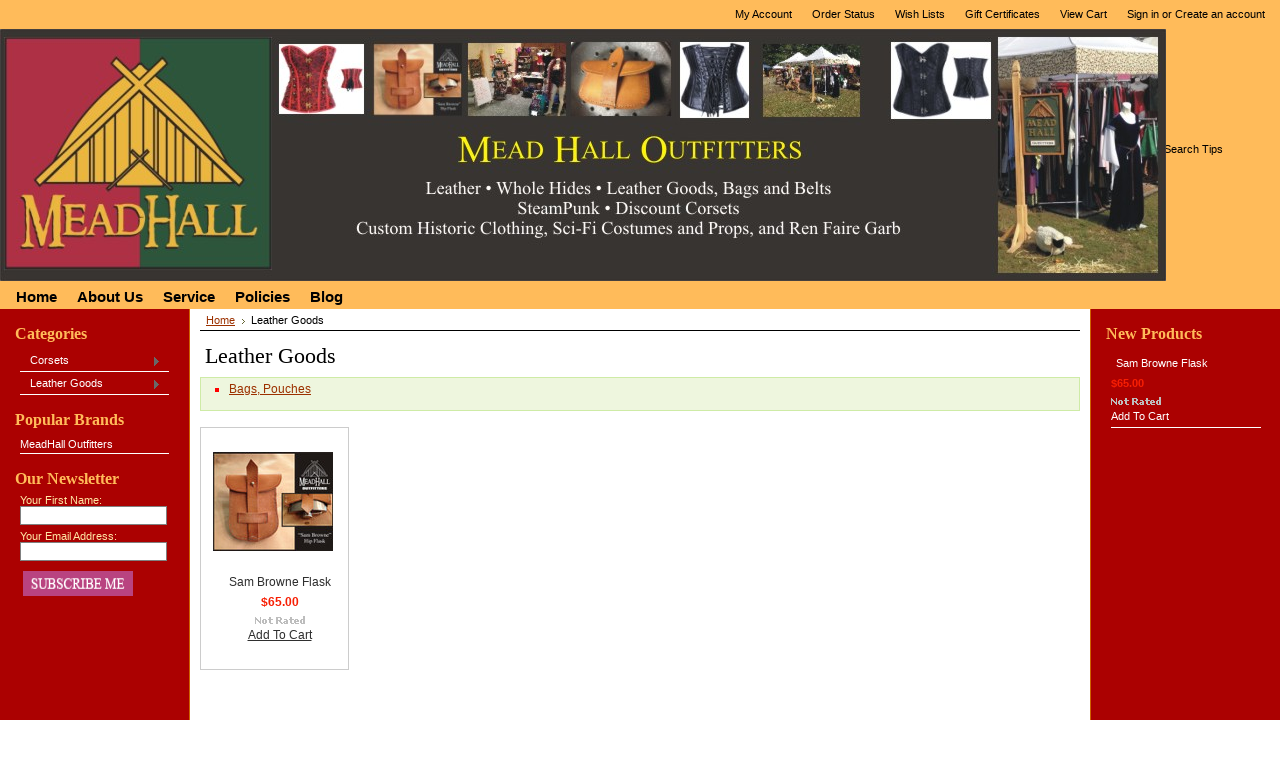

--- FILE ---
content_type: text/html; charset=UTF-8
request_url: https://stores.meadhalloutfitters.com/leather-goods/
body_size: 3914
content:
<!DOCTYPE html PUBLIC "-//W3C//DTD XHTML 1.0 Transitional//EN" "http://www.w3.org/TR/xhtml1/DTD/xhtml1-transitional.dtd">
<html xml:lang="en" lang="en" xmlns="http://www.w3.org/1999/xhtml">
<head>
	

	<title>Leather Goods - MeadHall Outfitters</title>

	<meta http-equiv="Content-Type" content="text/html; charset=UTF-8" />
	<meta name="description" content="" />
	<meta name="keywords" content="" />
	
	<link rel='canonical' href='https://stores.meadhalloutfitters.com/leather-goods/' />
	
	
	
	<meta http-equiv="Content-Script-Type" content="text/javascript" />
	<meta http-equiv="Content-Style-Type" content="text/css" />
	
	<link rel="shortcut icon" href="https://cdn2.bigcommerce.com/n-dvzvde/acx3g/product_images/default_favicon.ico" />

	<!-- begin: js page tag -->
	<script language="javascript" type="text/javascript">//<![CDATA[
		(function(){
			// this happens before external dependencies (and dom ready) to reduce page flicker
			var node, i;
			for (i = window.document.childNodes.length; i--;) {
				node = window.document.childNodes[i];
				if (node.nodeName == 'HTML') {
					node.className += ' javascript';
				}
			}
		})();
	//]]></script>
	<!-- end: js page tag -->

	<link href="https://cdn9.bigcommerce.com/r-50b4fa8997ce43839fb9457331bc39687cd8345a/themes/__master/Styles/styles.css" type="text/css" rel="stylesheet" /><link href="https://cdn1.bigcommerce.com/n-dvzvde/acx3g/templates/__custom/Styles/styles.css?t=1426733120" media="all" type="text/css" rel="stylesheet" />
<link href="https://cdn9.bigcommerce.com/r-c71b9995f4a706510d16ad47d2472c26eb88e9bf/themes/Flowers/Styles/iselector.css" media="all" type="text/css" rel="stylesheet" />
<link href="https://cdn1.bigcommerce.com/n-dvzvde/acx3g/templates/__custom/Styles/green.css?t=1426733120" media="all" type="text/css" rel="stylesheet" />
<!--[if IE]><link href="https://cdn9.bigcommerce.com/r-c71b9995f4a706510d16ad47d2472c26eb88e9bf/themes/Flowers/Styles/ie.css" media="all" type="text/css" rel="stylesheet" /><![endif]-->
<link href="https://cdn9.bigcommerce.com/r-50b4fa8997ce43839fb9457331bc39687cd8345a/themes/__master/Styles/product.attributes.css" type="text/css" rel="stylesheet" /><link href="https://cdn9.bigcommerce.com/r-a8038a2471613cb4d0be86863d6fef2411a4d6ec/javascript/jquery/themes/cupertino/ui.all.css" type="text/css" rel="stylesheet" /><link href="https://cdn9.bigcommerce.com/r-50b4fa8997ce43839fb9457331bc39687cd8345a/themes/__master/Styles/product.quickview.css" type="text/css" rel="stylesheet" /><link href="https://cdn9.bigcommerce.com/r-a8038a2471613cb4d0be86863d6fef2411a4d6ec/javascript/superfish/css/store.css" type="text/css" rel="stylesheet" /><link type="text/css" rel="stylesheet" href="https://cdn9.bigcommerce.com/r-a8038a2471613cb4d0be86863d6fef2411a4d6ec/javascript/jquery/plugins/imodal/imodal.css" />

	<!-- Tell the browsers about our RSS feeds -->
	

	<!-- Include visitor tracking code (if any) -->
	

	

	<style type="text/css"> #Header { background-image: url("https://cdn10.bigcommerce.com/r-c71b9995f4a706510d16ad47d2472c26eb88e9bf/themes/Flowers/images/green/headerImage.jpg"); } </style>

	<script type="text/javascript" src="https://cdn9.bigcommerce.com/r-a8038a2471613cb4d0be86863d6fef2411a4d6ec/javascript/jquery/1.7.2/jquery.min.js"></script>
	<script type="text/javascript" src="https://cdn10.bigcommerce.com/r-a8038a2471613cb4d0be86863d6fef2411a4d6ec/javascript/menudrop.js?"></script>
	<script type="text/javascript" src="https://cdn10.bigcommerce.com/r-a8038a2471613cb4d0be86863d6fef2411a4d6ec/javascript/common.js?"></script>
	<script type="text/javascript" src="https://cdn10.bigcommerce.com/r-a8038a2471613cb4d0be86863d6fef2411a4d6ec/javascript/iselector.js?"></script>
    <script src="https://cdn10.bigcommerce.com/r-a8038a2471613cb4d0be86863d6fef2411a4d6ec/javascript/viewport.js?"></script>

	<script type="text/javascript">
	//<![CDATA[
	config.ShopPath = 'https://stores.meadhalloutfitters.com';
	config.AppPath = ''; // BIG-8939: Deprecated, do not use.
	config.FastCart = 1;
	var ThumbImageWidth = 120;
	var ThumbImageHeight = 120;
	//]]>
	</script>
	
<script type="text/javascript">
ShowImageZoomer = false;
$(document).ready(function() {
	
	function loadQuickView() {
		$(".QuickView").quickview({
			buttonText: "Quick View",
			buttonColor: "#f7f7f7",
			gradientColor: "#dcdbdb",
			textColor: "#000000"
		});
	}

	$(document).on('SearchReload', function() {
		loadQuickView();
	});

	loadQuickView();
});
</script>
<script type="text/javascript" src="https://cdn9.bigcommerce.com/r-a8038a2471613cb4d0be86863d6fef2411a4d6ec/javascript/jquery/plugins/jqueryui/1.8.18/jquery-ui.min.js"></script>
<script type="text/javascript" src="https://cdn9.bigcommerce.com/r-a8038a2471613cb4d0be86863d6fef2411a4d6ec/javascript/jquery/plugins/validate/jquery.validate.js"></script>
<script type="text/javascript" src="https://cdn9.bigcommerce.com/r-a8038a2471613cb4d0be86863d6fef2411a4d6ec/javascript/product.functions.js"></script>
<script type="text/javascript" src="https://cdn9.bigcommerce.com/r-a8038a2471613cb4d0be86863d6fef2411a4d6ec/javascript/product.attributes.js"></script>
<script type="text/javascript" src="https://cdn9.bigcommerce.com/r-a8038a2471613cb4d0be86863d6fef2411a4d6ec/javascript/quickview.js"></script>
<script type="text/javascript" src="https://cdn9.bigcommerce.com/r-a8038a2471613cb4d0be86863d6fef2411a4d6ec/javascript/quickview.initialise.js"></script><script type="text/javascript">
(function () {
    var xmlHttp = new XMLHttpRequest();

    xmlHttp.open('POST', 'https://bes.gcp.data.bigcommerce.com/nobot');
    xmlHttp.setRequestHeader('Content-Type', 'application/json');
    xmlHttp.send('{"store_id":"576679","timezone_offset":"-5","timestamp":"2026-01-11T02:39:38.12164700Z","visit_id":"3761b855-33b5-478c-bf9a-e1cab4ef30f8","channel_id":1}');
})();
</script>
<script type="text/javascript" src="https://cdn9.bigcommerce.com/r-a8038a2471613cb4d0be86863d6fef2411a4d6ec/javascript/jquery/plugins/jquery.form.js"></script>
<script type="text/javascript" src="https://cdn9.bigcommerce.com/r-a8038a2471613cb4d0be86863d6fef2411a4d6ec/javascript/jquery/plugins/imodal/imodal.js"></script>
<script type="text/javascript">
var BCData = {};
</script>

	<script type="text/javascript" src="https://cdn9.bigcommerce.com/r-a8038a2471613cb4d0be86863d6fef2411a4d6ec/javascript/quicksearch.js"></script>
	
</head>

<body>
	<div id="Container">
			<div id="AjaxLoading"><img src="https://cdn10.bigcommerce.com/r-c71b9995f4a706510d16ad47d2472c26eb88e9bf/themes/Flowers/images/ajax-loader.gif" alt="" />&nbsp; Loading... Please wait...</div>
		

				
		
		<div id="TopMenu">
			<ul style="display:">
				<li style="display:none" class="HeaderLiveChat">
					
				</li>
				<li style="display:" class="First"><a href="https://stores.meadhalloutfitters.com/account.php">My Account</a></li>
				<li style="display:"><a href="https://stores.meadhalloutfitters.com/orderstatus.php">Order Status</a></li>
				<li style="display:"><a href="https://stores.meadhalloutfitters.com/wishlist.php">Wish Lists</a></li>
				<li><a href="https://stores.meadhalloutfitters.com/giftcertificates.php">Gift Certificates</a></li>
				<li style="display:" class="CartLink"><a href="https://stores.meadhalloutfitters.com/cart.php">View Cart <span></span></a></li>
				<li style="display:">
					<div>
						<a href='https://stores.meadhalloutfitters.com/login.php' onclick=''>Sign in</a> or <a href='https://stores.meadhalloutfitters.com/login.php?action=create_account' onclick=''>Create an account</a>
					</div>
				</li>
			</ul>
			<br class="Clear" />
		</div>

		<div id="Outer">
			<div id="Header">
				<div id="Logo">
					<a href="https://stores.meadhalloutfitters.com/"><img src="/product_images/Long_display_7.jpg" border="0" id="LogoImage" alt="MeadHall Outfitters" /></a>

				</div>
				            <div id="SearchForm">
                <form action="https://stores.meadhalloutfitters.com/search.php" method="get" onsubmit="return check_small_search_form()">
                    <label for="search_query">Search</label>
                    <input type="text" name="search_query" id="search_query" class="Textbox" value="" />
                    <input type="image" src="https://store-acx3g.mybigcommerce.com/product_images/uploaded_images/go.gif" class="Button" />
                </form>
                <p>
                    <a href="https://stores.meadhalloutfitters.com/search.php?mode=advanced"><strong>Advanced Search</strong></a> |
                    <a href="https://stores.meadhalloutfitters.com/search.php?action=Tips">Search Tips</a>
                </p>
            </div>

            <script type="text/javascript">
                var QuickSearchAlignment = 'left';
                var QuickSearchWidth = '232px';
                lang.EmptySmallSearch = "You forgot to enter some search keywords.";
            </script>

				<br class="Clear" />
			</div>
			<div id="Menu">
		<ul>
			<li class="First "><a href="https://stores.meadhalloutfitters.com/"><span>Home</span></a></li>
				<li class=" ">
		<a href="https://stores.meadhalloutfitters.com/about-us/"><span>About Us</span></a>
		
	</li>	<li class=" ">
		<a href="https://stores.meadhalloutfitters.com/service/"><span>Service</span></a>
		
	</li>	<li class=" ">
		<a href="https://stores.meadhalloutfitters.com/policies/"><span>Policies</span></a>
		
	</li>	<li class=" ">
		<a href="https://stores.meadhalloutfitters.com/blog/"><span>Blog</span></a>
		
	</li>
		</ul>
	</div>


	<div id="Wrapper">
		
		<div class="Left" id="LayoutColumn1">
							<div class="Block CategoryList Moveable Panel" id="SideCategoryList">
					<h2>Categories</h2>
					<div class="BlockContent">
						<div class="SideCategoryListFlyout">
							<ul class="sf-menu sf-vertical">
<li><a href="https://stores.meadhalloutfitters.com/corsets/">Corsets</a><ul>
<li><a href="https://stores.meadhalloutfitters.com/overbust/">Overbust</a></li>
<li><a href="https://stores.meadhalloutfitters.com/underbust/">Underbust</a></li>

</ul>
</li>
<li><a href="https://stores.meadhalloutfitters.com/leather-goods/">Leather Goods</a><ul>
<li><a href="https://stores.meadhalloutfitters.com/bags-pouches/">Bags, Pouches</a></li>

</ul>
</li>

</ul>

							<div class="afterSideCategoryList"></div>
						</div>
					</div>
				</div>

			<div class="Block Moveable Panel" id="SideCategoryShopByPrice" style="display:none;"></div>
			<div class="Block BrandList Moveable Panel" id="SideShopByBrand" style="display: ">
	<h2>Popular Brands</h2>
	<div class="BlockContent">
		<ul>
				<li><a href="https://stores.meadhalloutfitters.com/brands/MeadHall-Outfitters.html">MeadHall Outfitters</a></li>
		</ul>
		
	</div>
</div>
								

				<div class="Block NewsletterSubscription Moveable Panel" id="SideNewsletterBox">

					<h2>
						Our Newsletter
					</h2>
					

					<div class="BlockContent">
						<form action="https://stores.meadhalloutfitters.com/subscribe.php" method="post" id="subscribe_form" name="subscribe_form">
							<input type="hidden" name="action" value="subscribe" />
							<label for="nl_first_name">Your First Name:</label>
							<input type="text" class="Textbox" id="nl_first_name" name="nl_first_name" />
							<label for="nl_email">Your Email Address:</label>
							<input type="text" class="Textbox" id="nl_email" name="nl_email" /><br />

								<input type="image" src="https://cdn10.bigcommerce.com/r-c71b9995f4a706510d16ad47d2472c26eb88e9bf/themes/Flowers/images/green/NewsletterSubscribe.gif" value="Subscribe" class="Button" />

						</form>
					</div>
				</div>
				<script type="text/javascript">
// <!--
	$('#subscribe_form').submit(function() {
		if($('#nl_first_name').val() == '') {
			alert('You forgot to type in your first name.');
			$('#nl_first_name').focus();
			return false;
		}

		if($('#nl_email').val() == '') {
			alert('You forgot to type in your email address.');
			$('#nl_email').focus();
			return false;
		}

		if($('#nl_email').val().indexOf('@') == -1 || $('#nl_email').val().indexOf('.') == -1) {
			alert('Please enter a valid email address, such as john@example.com.');
			$('#nl_email').focus();
			$('#nl_email').select();
			return false;
		}

		// Set the action of the form to stop spammers
		$('#subscribe_form').append("<input type=\"hidden\" name=\"check\" value=\"1\" \/>");
		return true;

	});
// -->
</script>


			<div class="Block Moveable Panel" id="SideLiveChatServices" style="display:none;"></div>
		</div>
		<div class="Content " id="LayoutColumn2">
							<div class="Block Moveable Panel Breadcrumb" id="CategoryBreadcrumb">
					<ul>
						<li><a href="https://stores.meadhalloutfitters.com/">Home</a></li><li>Leather Goods</li>
					</ul>
				</div>
			
							<div class="Block Moveable Panel" id="CategoryHeading">
					<div class="BlockContent">
						
						
						<h2>Leather Goods</h2>
						

						<div class="CategoryDescription">
						
							
						
						</div>
						<div class="SubCategoryList">
	<ul>
		<li><a href="https://stores.meadhalloutfitters.com/bags-pouches/">Bags, Pouches</a></li>
	</ul>
</div>

					</div>
				</div>

			<div class="Block Moveable Panel" id="CategoryPagingTop" style="display:none;"></div>
							<div class="Block CategoryContent Moveable Panel" id="CategoryContent">
					<script type="text/javascript">
						lang.CompareSelectMessage = 'Please choose at least 2 products to compare.';
						lang.PleaseSelectAProduct = 'Please select at least one product to add to your cart.';
						config.CompareLink = 'https://stores.meadhalloutfitters.com/compare/';
					</script>
					
					
					<form name="frmCompare" id="frmCompare" action="https://stores.meadhalloutfitters.com/compare/" method="get" onsubmit="return compareProducts(config.CompareLink)">
						
						<ul class="ProductList ">
														<li class="Odd">
								<div class="ProductImage QuickView" data-product="76">
									<a href="https://stores.meadhalloutfitters.com/sam-browne-flask/"><img src="https://cdn1.bigcommerce.com/n-dvzvde/acx3g/products/76/images/262/a647395140abe8eaa133dd_l__88679.1386215526.120.120.jpg?c=2" alt="Sam Browne Flask" /></a>
								</div>
								<div class="ProductDetails">
									<strong><a href="https://stores.meadhalloutfitters.com/sam-browne-flask/" class="">Sam Browne Flask</a></strong>
								</div>
								<div class="ProductPriceRating">
									<em>$65.00</em>
									<span class="Rating Rating0"><img src="https://cdn10.bigcommerce.com/r-c71b9995f4a706510d16ad47d2472c26eb88e9bf/themes/Flowers/images/IcoRating0.gif" alt="" style="" /></span>
								</div>
								<div class="ProductCompareButton" style="display:none">
									<input type="checkbox" class="CheckBox" name="compare_product_ids" id="compare_76" value="76" onclick="product_comparison_box_changed(this.checked)" /> <label for="compare_76">Compare</label> <br />
								</div>
								<div class="ProductActionAdd" style="display:;">
									<a href="https://stores.meadhalloutfitters.com/cart.php?action=add&product_id=76">Add To Cart</a>
								</div>
							</li>
						</ul>
						<br class="Clear" />
												<div class="CompareButton" style="display:none">
							<input type="image" value="Compare Selected" src="https://cdn10.bigcommerce.com/r-c71b9995f4a706510d16ad47d2472c26eb88e9bf/themes/Flowers/images/green/CompareButton.gif" />
						</div>
					</form>
				</div>
			<div class="Block Moveable Panel" id="CategoryPagingBottom" style="display:none;"></div>
			
		</div>
		<div class="Right" id="LayoutColumn3" style="display: ">
			<div class="Block Moveable Panel" id="SideCategoryTopSellers" style="display:none;"></div>
			<div class="Block Moveable Panel" id="SideCategoryPopularProducts" style="display:none;"></div>
							<div class="Block NewProducts Moveable Panel" id="SideCategoryNewProducts" style="display:">
					<h2> New Products</h2>
					<div class="BlockContent">
						<ul class="ProductList">
							<li class="Odd">
	<div class="ProductImage">
		<a href="https://stores.meadhalloutfitters.com/sam-browne-flask/"><img src="https://cdn1.bigcommerce.com/n-dvzvde/acx3g/products/76/images/262/a647395140abe8eaa133dd_l__88679.1386215526.120.120.jpg?c=2" alt="Sam Browne Flask" /></a>
	</div>
	<div class="ProductDetails">
		<strong><a href="https://stores.meadhalloutfitters.com/sam-browne-flask/">Sam Browne Flask</a></strong>
	</div>
	<div class="ProductPriceRating">
		<em>$65.00</em>
		<span class="Rating Rating0"><img src="https://cdn10.bigcommerce.com/r-c71b9995f4a706510d16ad47d2472c26eb88e9bf/themes/Flowers/images/IcoRating0.gif" alt="" style="" /></span>
	</div>
	<div class="ProductActionAdd" style="display:;">
		<a href="https://stores.meadhalloutfitters.com/cart.php?action=add&product_id=76">Add To Cart</a>
	</div>
</li>
						</ul>
					</div>
				</div>
		</div>
		<br class="Clear" />
	</div>
			<br class="Clear" />
		<div id="Footer">
			<p>
				All prices are in <span title='US Dollar'>USD</span>.
				Copyright 2026 MeadHall Outfitters.
				<a href="https://stores.meadhalloutfitters.com/sitemap/"><span>Sitemap</span></a> |
				
				<a rel="nofollow" href="http://www.bigcommerce.com/ecommerce-hosting.php">Ecommerce Hosting</a> by BigCommerce
			</p>
		</div>
		<br class="Clear" />
		</div>

		
		
		
		





		<script type="text/javascript" src="https://cdn9.bigcommerce.com/r-a8038a2471613cb4d0be86863d6fef2411a4d6ec/javascript/superfish/js/jquery.bgiframe.min.js"></script>
<script type="text/javascript" src="https://cdn9.bigcommerce.com/r-a8038a2471613cb4d0be86863d6fef2411a4d6ec/javascript/superfish/js/superfish.js"></script>
<script type="text/javascript">
    $(function(){
        if (typeof $.fn.superfish == "function") {
            $("ul.sf-menu").superfish({
                delay: 800,
                dropShadows: false,
                speed: "fast"
            })
            .find("ul")
            .bgIframe();
        }
    })
</script>
<script type="text/javascript" src="https://cdn9.bigcommerce.com/r-a8038a2471613cb4d0be86863d6fef2411a4d6ec/javascript/visitor.js"></script>

		<script type="text/javascript">
$(document).ready(function() {
	// attach fast cart event to all 'add to cart' link
	$(".ProductActionAdd a[href*='cart.php?action=add']").click(function(event) {
		fastCartAction($(this).attr('href'));
		return false;
	});
});
</script>



</div>

<script type="text/javascript" src="https://cdn9.bigcommerce.com/shared/js/csrf-protection-header-5eeddd5de78d98d146ef4fd71b2aedce4161903e.js"></script></body>
</html>

--- FILE ---
content_type: text/css
request_url: https://cdn9.bigcommerce.com/r-50b4fa8997ce43839fb9457331bc39687cd8345a/themes/__master/Styles/styles.css
body_size: 3286
content:
.CartExpectedReleaseDate {
	font-style: italic;
	font-size: 11px;
}

.OrderItemList .ExpectedReleaseDate {
	display: block;
	font-size: 11px;
}

.CartContents .ExpectedReleaseDate {
	font-size: 11px;
	padding-left: 20px;
}

.ProductMain table.ExpectedReleaseDate {
	clear: left;
	margin-left: auto;
	margin-right: auto;
	margin-top: 6px
}

.ProductMain table.ExpectedReleaseDate td {
	padding: 6px;
	border: solid 1px;

	/* default colours to be overridden, as needed, by templates */
	background-color: #FFF1A8;
	border-color: #E8B541;
	color: #353535;
}

.BrandCloud {
	overflow-x: hidden;
}

.CartProductFields dt {
	font-weight: bold;
	clear: left;
}

.CartProductFields dd {
	margin-left: 50px;
}

.ProductPrice .CatalogPriceExTax,
.ProductList em .CatalogPriceExTax,
.ProductPrice .ProductDetailsPriceExTax,
.ProductList em .ProductDetailsPriceExTax {
	display: block;
	color: #777;
}

.CartContents .ItemShipping th.ItemShippingDescription {
	text-align: left;
}

.CartContents .ItemShipping th {
	border-top: 1px solid;
	border-bottom: 1px solid;
	padding: 6px 10px;
}

.CartContents .ItemShipping:first-child th {
	border-top: none;
}

.CartContents tbody td,
.CartContents tfoot td {
	padding: 6px 10px;
	vertical-align: top;
}

.CartContents tfoot .SubTotal td {
	border-top: 1px solid;
	text-align: right;
	font-weight: bold;
}

.OrderShipments .DateShipped {
	white-space: nowrap;
	width: 20%;
}

.OrderShipments .ShippingMethod {
	width: 55%;
}

.OrderShipments .TrackingNumber {
	white-space: nowrap;
	width: 25%;
}

.PinterestButtonContainer {
	margin-top: 10px;
	margin-bottom: 10px;
	text-align: center;
}

div.FacebookLikeButtonContainer {
	text-align: center;
	margin-top: 10px;
	margin-bottom: 10px;
}

div.FacebookLikeButtonContainer iframe {
	width: 100%;
	height: 65px;
	border: none;
	overflow: hidden;
}

.HorizontalFormContainer p.Submit {
	margin-top: 10px;
}

#fastCartContainer {
	margin: 0 auto;
}
#fastCartWrapper {
	clear: both;
	padding: 5px;
}
#fastCartContainer .ProductList {
	list-style: none outside none;
	margin: 0;
	padding: 0;
}
#fastCartContainer .ProductList li {
	margin: 3px;
	overflow: hidden;
	padding: 3px;
	float:left;
	width:122px;
}
#fastCartContainer .ProductList .ProductImage {
	width: 120px;
	height: 120px;
}
.fastCartContent {
	min-height: 235px;
	width: 625px;
}
.fastCartContent h2 {
	font-size: 25px;
}
.fastCartTop {
	padding: 15px 5px;
}
.fastCartBottom {
	padding: 0px 5px;
}
.fastCartItemBox {
	padding: 10px 2px;
	margin-left: 10px;
	max-width: 230px;
}
.fastCartItemBox a {
	text-decoration: none;
}
.fastCartThumb, .fastCartItemBox {
	float: left;
}
.fastCartQuantity {
	margin-top: 15px;
}
.fastCartSummaryBox {
	text-align: right;
	float: right;
	padding: 10px;
	max-width: 200px;
}
.fastCartSummaryBox .subtotal {
	margin-top: 15px;
	font-size: 13px;
	font-weight: bold;
	clear:both;
}
.fastCartSummaryBox .actionLink {
	margin-top:10px;
}

/* Start: SpecificInfoMessage */

.SpecificInfoMessage {
	padding: 8px 6px 8px 8px;
	margin-top: 10px;
	margin-bottom: 10px;
}

/* End: SpecificInfoMessage */

div.categoryPicker {
	border: 1px solid #bbbbbb;
	padding-left: 3px;
	padding-bottom: 3px;
	overflow: auto;
	max-height: 300px;
}

/* Product options global structural styles */

.productAddToCartBelow {
	padding-top: 1.5em;
	clear: both;
}

.CartContents .productAttributes td {
	padding: 0 10px 0 0;
}

/**
* customize item form
*/

.CartContents .ProductName .CustomizeItemLink {
	font-weight: normal;
}

#CartEditProductFieldsForm  .productAttributeList {
	max-height: 380px;
	overflow: auto;
}

#CartEditProductFieldsForm .productAttributeLabel {
	font-weight: normal;
}

/* most form styles are the same as the front end except for widths */
#CartEditProductFieldsForm .productAttributeRow {
	padding-left: 190px;
}

#CartEditProductFieldsForm .productAttributeLabel {
	margin: 4px 0 4px -180px;
	padding-top: 0;
	width: 180px;
}


/* End: product options */

#ModalContent, .ModalContent {
	font-size: .95em;
}

/** shared styles for social buttons */

#ProductDetails .Content h2 {
	margin-top: 0px;
	margin-right:140px;
	float:left;
}

.AddThisButtonBox {
	width: auto;
	margin: 15px 0 15px 0 !important;
}

#cookieNotification {
	position: fixed;
	z-index: 99999;
	display: none;
	float: left;
	width: 100%;
	background: url(../images/cookie-sprite.png) repeat-x bottom;
}
#cookieNotification .cookie-inner {
	width: 940px;
	min-height: 46px;
	margin: auto;
}
#cookieNotification .icon-info {
	float: left;
	width: 40px;
	height: 40px;
	background: url(../images/cookie-sprite.png) no-repeat 0 8px;
}
#cookieNotification p {
	float: left;
	max-width: 750px;
	margin: 0;
	padding: 15px 0 12px;
	line-height: 18px;
	font-weight: bold;
}
#cookieNotification button {
	float: left;
	display: block;
	width: 117px;
	height: 28px;
	cursor: pointer;
	text-indent:  -9999px;
	background: url(../images/cookie-sprite.png) no-repeat 0 -38px;
	border: none;
}

/* social sharing tabs styles */
ul.tabs {
	margin: 0;
	padding: 0;
	list-style-type: none;
	position: relative;
	top: -6px;
}

ul.tabs li {
	display: inline;
	border: 1px solid #DADADA;
	border-bottom: 0px solid #FFFFFF;
	padding: 6px 8px 6px 0;
	-webkit-border-top-left-radius: 5px;
	-webkit-border-top-right-radius: 5px;
	-moz-border-radius-topleft: 5px;
	-moz-border-radius-topright: 5px;
	border-top-left-radius: 5px;
	border-top-right-radius: 5px;
	background: #EFEFEF;
	filter:  progid:DXImageTransform.Microsoft.gradient(startColorstr='#ffffff', endColorstr='#f7f7f7');
	background: -webkit-gradient(linear, left top, left bottom, from(#ffffff), to(#f7f7f7));
	background: -moz-linear-gradient(top,  #ffffff,  #f7f7f7);
	font-weight: bold;
	color: #808080;
	cursor: pointer;
	margin-right: 3px;
}

ul.tabs li.active {
	background: #FFFFFF;
	color: #000000;
	cursor: default;
	border-bottom: 1px solid #FFFFFF;
}

ul.tabs li img {
	position: relative;
	display: inline;
	left: 6px;
	top: 4px;
	margin-right: 10px;
	width: 16px;
	height: 16px;
}

#tabcontent {
	border: 1px solid #DADADA;
	padding: 15px;
	-webkit-border-radius: 5px;
	-webkit-border-top-left-radius: 0;
	-moz-border-radius: 5px;
	-moz-border-radius-topleft: 0;
	border-radius: 5px;
	border-top-left-radius: 0;
	margin-bottom: 20px;
	min-height: 120px;
}

#tabcontent .photo {
	width: 140px;
	float: left;
}

#tabcontent .photo img {
	display: block;
	margin: auto;
}

#tabcontent #url {
	display: block;
	font-size: 10px;
	color: #808080;
}

#shareDescription {
	margin-bottom: 15px;
	margin-top: 15px;
}

.sharebutton {
	border: 1px solid #4169e1;
	cursor: pointer;
	padding: 3px 10px 5px 10px;
	-webkit-border-radius: 5px;
	-moz-border-radius: 5px;
	border-radius: 5px;
	background: #4169e1;
	filter:  progid:DXImageTransform.Microsoft.gradient(startColorstr='#073daa', endColorstr='#749ae8');
	-ms-filter: 'progid:DXImageTransform.Microsoft.Gradient(gradientType=0,startColorStr=#073daa,endColorStr=#749ae8)';
	background: -webkit-gradient(linear, left top, left bottom, from(royalblue), to(#073daa));
	background: -moz-linear-gradient(top,  #073daa,  #749ae8);
}

.sharebutton a, .sharebutton a:hover {
	font-weight: bold;
	text-decoration: none;
	color: #ffffff;
	font-size: 12px;
}

#ChooseAnotherProduct li {
	width: 120px;
	height: 120px;
	margin: 15px 0 0 15px;
}

#ChooseAnotherProduct img.ShareProductImage {
	display:block;
	margin: auto;
}

#ChooseAnotherProduct {
	display:none;
}

#SharingDataWrapper {
	height:160px;
}

#SharingDataWrapper p {
	margin-bottom:10px;
}

#SharingDataChoices {
	overflow:hidden;
	float:left;
}

#SharingDataChoices li {
    overflow:hidden;
    float:left;
    width: 120px;
    height: 120px;
    margin: 15px 0 0 15px;
}

.prev, .next {
	margin-top:30px;
	float:left;
}

#SharingDataWrapper.no-scroll #SharingDataChoices {
    text-align:center;
    width:100%;
}

#SharingDataWrapper.no-scroll li {
    float:none;
    display:inline-block;
}

#SharingDataWrapper.no-scroll #productlist {
    margin-left:0;
}

#SharingDataWrapper.no-scroll #ImageScrollPrev, #SharingDataWrapper.no-scroll #ImageScrollNext {
    display:none
}

/* end social sharing tabs styles */

/* begin notification message styles, used on the order page */

.NotifyMessage {
    background: #FFFFDD;
    border: 1px solid #CDCD9B;
    padding: 15px;
    padding-bottom: 0;
    -moz-border-radius: 5px;
    -webkit-border-radius: 5px;
    border-radius: 5px;
    margin-bottom: 20px;
}

.BoldUpper {
    text-transform:uppercase;
    font-weight: bold;
}

.Bold {
    font-weight: bold;
}

/* end notification message styles, used on the order page */

.ReviewEmailHint {
    color: #777;
    margin-top: 5px;
}

.PostTitle {
	padding-bottom: 5px;
}

.BlogPostContent .thumbnail {
	float: left;
	margin-right: 1rem;
	width: 20%;
	height: 120px;
	position: relative;
	text-align: center;
	margin-bottom: 2rem;
	margin-top: 0.3rem;
}
.BlogPostContent .thumbnail img {
	max-height: 100%;
	max-width: 100%;
}

.bfc {
	width: 10000px;
	display: table-cell;
}

.PostBody img, .PostBody iframe, .PostBody video, .PostBody audio {
    max-width: 100%;
}

.BlogShare {
	margin-top: 15px;
	margin-bottom: 15px;
}

.addthis_default_style .at300b {
	padding: 0 3px;
}

/* recomended solution from AddThis  to hide FB counter */
.addthis_button_facebook_like {
    overflow:hidden;
    width: 45px !important;
}

/* temp styles for blog tags */
ul.blog-tags {
	list-style: none;
	margin: 20px 0 5px 0;
}

ul.blog-tags li {
	margin: 10px 10px 10px 0;
	display: inline-block;
}

ul.blog-tags li:hover {
	background: #d4d4d4;
}

ul.blog-tags li {
	padding: 7px 10px;
	text-decoration: none;
	text-transform: uppercase;
	color: #000000;
	background: #e8e8e8;
	border: none;
	border-radius: 3px;
}

.ApplePayButtonContainer {
  margin-top: 5px;
}

.apple-pay-checkout-button {
	display: none;
}

.apple-pay-supported .apple-pay-checkout-button {
	display: inline-block;
}

.apple-pay-checkout-button {
	background-size: 100% 60%;
	background-repeat: no-repeat;
	background-position: 50% 50%;
	border-radius: 5px;
	padding: 0px;
	box-sizing: border-box;
	min-width: 90px;
	width: 160px;
	min-height: 32px;
	max-height: 64px;
	background-image: -webkit-named-image(apple-pay-logo-white);
	background-color: black;
	text-indent: -9000em;
	cursor: pointer;
	margin-bottom: 10px;
}

@media screen and (max-width: 480px) {
	.apple-pay-checkout-button {
		height: 60px;
	}
}

.fastCartContent .apple-pay-checkout-button {
	margin-bottom: 0;
}

a.addthis_button_google_plusone.at300b{width:25px !important;}

.BlogShare a.addthis_button_google_plusone.at300b{padding-right:7px !important;}​


--- FILE ---
content_type: text/css;charset=UTF-8
request_url: https://cdn1.bigcommerce.com/n-dvzvde/acx3g/templates/__custom/Styles/green.css?t=1426733120
body_size: 2372
content:
/* Color: Green */

body {
    background: #fff url(../../Flowers/images/green/BodyBg.gif) 0 0 repeat-x;
    color: #000000;
}
a {
    color: #9C3100;
    font-weight: normal;
    text-decoration: underline;
}
a:hover {
    color: #FF9C00;
}
h2 {
    color: #000000;
}
h3 {
    color: #627a40;
}
hr {
    background: #ceeba6;
    color: #ceeba6;
}


#Container {
}


#TopMenu {
    color: #000000;
    background: #FFBB5A;
}
#TopMenu li a, #TopMenu li span {
    color: #000000;
}
#TopMenu li span a {
}
#TopMenu li a:hover {
    color: #000000;
    text-decoration: underline;
}

#Menu {
    background: #FFBB5A;
    
}
#Menu li {
}
#Menu li a {
    color: #000000;
    background: #FFBB5A;
}
#Menu li a:hover {
    color: #000000;
}
#Menu li ul {
    border: 1px solid #fff;
    border-top: 0;
}
#Menu li ul li a {
    color: #fff;
    background: #627a40;
}
#Menu li ul li a:hover {
    color: #fff;
}


#Outer {
    background:#ffffff;
}
#Wrapper {
    background:#ffffff;
}
#Header {
    background-position: 100% 0;
    background-repeat: no-repeat;
    background:#FFBB5A !important;
}


#Logo {
}
#Logo h1 {
    color: #627a40;
}
#Logo h1 a {
    color: #000000;
}


#SearchForm {
}
#SearchForm form {
    /*background: url(../../Flowers/images/green/SearchFormBg.gif) 0 0 no-repeat;*/
}
#SearchForm label {
    display: none;
}
#SearchForm input {
    background: #fff;
    border: 1px solid silver;
}
#SearchForm .Button {
    border: 0;
}
#SearchForm a {
    color: #000000;
}
#SearchForm p {
    color: #869a6a;
}


.Left {
    background: #AB0101;
    border-right: 1px solid #CE6300;
}
.Left .Block {
}
.Left h2 {
    color: #FFBB5A;
    font-weight: bold;
}
.Left li {
    border-bottom: 1px solid #fff;
}
.Left li a {
    color:#ffffff;
}
.Left li a:hover {
    color:#ffffff;
}


.Content {
}
.Content h2 {
}
.Content a {
}
.Content.Wide {
}
.Content.Widest {
}


.Right {
    background: #AB0101;
    border-left: 1px solid #CE6300;
}
.Right .Block {
}
.Right h2 {
    color: #FFBB5A;
    font-weight: bold;
}
.Right li {
    border-bottom: 1px solid #fff;
}
.Right a {
}
.Right a:hover, .Right a:hover strong {
}
.Right hr {
    background: #fff;
    color: #fff;
}


#Footer {
    border-top: 1px solid #808080;
}


.NewsletterSubscription input {
    border: 1px solid #808080;
}


.Content .ProductList li,
.fastCartContent .ProductList li {
    background: #fff;
    border: 1px solid #CCCCCC;
}
.Content .ProductList li:hover,
.Content .ProductList li.Over,
.fastCartContent .ProductList li:hover,
.fastCartContent .ProductList li.Over {
}
.ProductList a {
    color: #2f2f2f;
}
.ProductList a:hover {
    color: #CE6300;
}
.ProductList .ProductImage {
    background: #fff;
    padding: 2px;
}
.Content .ProductList strong, .Content .ProductList strong a {
}
.ProductPrice, .ProductList em {
    color: #F71F04;
}
.ProductList .Rating {
    color: #6a6a6a;
}
.Content .FeaturedProducts .ProductList li {
}
.Content .FeaturedProducts .ProductList .ProductImage {
}
.Content .FeaturedProducts .ProductList li:hover, .Content .FeaturedProducts .ProductList li.Over {
}


.Right .TopSellers li {
    border-bottom: 1px solid #ceeba6;
}
.Right .TopSellers li .TopSellerNumber { /* Contains the number of the item */
    color: #b94380;
}
.Right .TopSellers li.TopSeller1 .ProductImage { /* No1 seller box */
}
.Right .TopSellers li.TopSeller1 {
    background: #fff;
    border: 1px solid #ceeba6;
}
.Right .TopSellers li.TopSeller1 .ProductDetails { /* No1 seller box */
}
.Right .TopSellers li.TopSeller1 .TopSellerNumber {
}
.Right .TopSellers li.TopSeller1 .Rating {
}

.Breadcrumb {
    border-bottom: 1px solid #000000;
}


.CompareItem { width:200px; border-left: solid 1px #ceeba6; }
.CompareFieldName { font-weight:bold; border-bottom: 1px solid #ceeba6; }
.CompareFieldTop { border-bottom:solid 1px #ceeba6; }
.CompareFieldTop a:hover { color:#F71F04; }
.CompareCenter { border-left:solid 1px #ceeba6; border-bottom:solid 1px #ceeba6; }
.CompareLeft { border-left:solid 1px #ceeba6; border-bottom:solid 1px #ceeba6; }

.ViewCartLink {
    background: url('../../Flowers/images/green/Cart.gif') no-repeat 5px 4px;
}

table.CartContents, table.General {
    border: 1px solid #ceeba6;
}

table.CartContents thead tr th, table.General thead tr th {
    background: #eef6de;
    color: #2f2f2f;
    border-bottom: 1px solid #ceeba6;
}

.CartContents td {
    background: #fff;
}

.CartContents tfoot .SubTotal td {
    border-top: 1px solid #ceeba6;
    color: #2f2f2f;
}

.MiniCart .SubTotal {
    color: #2f2f2f;
}

.JustAddedProduct {
    border: 1px solid #ceeba6;
    background: #fff;
}

.JustAddedProduct strong, .JustAddedProduct a {
    color: #2f2f2f;
}

.CategoryPagination {
    color: #2f2f2f;
    background: #eef6de;
    border: 1px solid #ceeba6;
}

.CheckoutRedeemCoupon { background: #eef6de; padding: 10px; width: 300px; border: 1px solid #ceeba6; margin-bottom: 10px; }

.SubCategoryList, .SubBrandList {
    background:#eef6de;
    border: 1px solid #ceeba6;
}


.SpecificInfoMessage {
    background-color: #f8e4d1;
    color: #555;
}

.InfoMessage {
    background: #eef6de url('../../Flowers/images/InfoMessage.gif') no-repeat 5px 8px;
    border: 1px solid #ceeba6;
    color: #555;
}

.SuccessMessage {
    background: #fff url('../../Flowers/images/SuccessMessage.gif') no-repeat 5px 8px;
    color: #ceeba6;
}

.ErrorMessage {
    background: #FFECEC url('../../Flowers/images/ErrorMessage.gif') no-repeat 5px 8px;
    color: #555;
    border: 1px solid #ceeba6;
}

.CreateAccount {
    border-right: 1px solid #ceeba6;
}

.ComparisonTable tr:hover td, .ComparisonTable tr.Over td {
    background: #eef6de;
}
.QuickSearch { border: 1px solid #ceeba6 }
.QuickSearchHover td{ background: #eef6de; }
.QuickSearchAllResults a { background: url('../../Flowers/images/green/QuickSearchAllResultsButton.gif') no-repeat right; }

.SearchTips .Examples {
    background: #eef6de;
    border: 1px solid #ceeba6;
}

.MiniCart .SubTotal {
    color: #b94380;
}

/* Express Checkout */
.ExpressCheckoutBlock .ExpressCheckoutTitle {
    background: #627a40;
    color: #fff;
}

.ExpressCheckoutBlockCollapsed .ExpressCheckoutTitle {
    background: #eef6de;
    color: #627a40;
}

.ExpressCheckoutBlockCompleted .ExpressCheckoutCompletedContent {
    color: #888;
}

/* General Tables */
table.General tbody tr td {
    border-top: 1px solid #efefef;
}

/* Tabbed Navigation */
.TabNav {
    border-bottom: 1px solid #627a40;
}

.TabNav li a {
    border: 1px solid #627a40;
    background: #eef6de;
    color: #000;
}

.TabNav li a:hover {
    background-color: #c6d3b1;
}

.TabNav li.Active a {
    border-bottom: 1px solid #fff;
    background: #fff;
}

/* Product Videos */

#VideoContainer {
    border: 1px solid #cccccc;
    -moz-border-radius: 5px;
    -webkit-border-radius: 5px;
    border-radius: 5px;
}

.currentVideo {
    background-color: #ddf0f6;
}

.videoRow:hover {
    background-color: #efefef;
}

.CartContents .ItemShipping th {
    border-bottom-color: #ceeba6;
    border-top-color: #ceeba6;
    background: #eef6de;
    color: #2f2f2f;
}

/* Category flyout styles (theme) */

/* Child menu items, does not include the always-showing root level */
#SideCategoryList .sf-menu li ul li {
}

/* Root menu item when expanded */
#SideCategoryList .sf-menu .sfHover a,
/* Child menu item links */
#SideCategoryList .sf-menu li ul a {
    background-color: #AB0101;
    color: #ffffff;
}

/* Parent menu items of a child being hovered (not including root-level items) */
#SideCategoryList .sf-menu li ul li:hover > a,
/* Child menu item while hovering */
#SideCategoryList .sf-menu li ul a:focus,
#SideCategoryList .sf-menu li ul a:hover,
#SideCategoryList .sf-menu li ul a:active {
     background-color: #AB0101;
    color: #ffffff;
}

#SideCategoryList .sf-sub-indicator {
    background-image:  url('../../Flowers/images/green/arrows-dark.png');
}

/* End: category flyout styles */


/* start fast cart styles */
#fastCartContainer {
    font-family: "Trebuchet MS",Arial,Helvetica,sans-serif;
    font-size: 13px;
}
.fastCartContent h2 {
    color: #009E0F;
    background-color:transparent;
}
.fastCartContent h3 {
    color: #BB6F21;
    background-color:transparent;
}
.fastCartSummaryBox {
    background-color: #DDFEDA;
}
.fastCartContent .fastCartTop a,
.fastCartContent .ProductList .ProductDetails a {
    color: #075899;
}
.fastCartContent .ProductPrice,
.fastCartContent .ProductList em {
    color: #800000;
}
.fastCartContent .Quantity {
    color: #828DB3;
}
.fastCartContent p {
    color: #444444;
}
.fastCartContent .ProductList li {
    background-color: #FFF;
}
/* end fast cart styles */

--- FILE ---
content_type: application/javascript
request_url: https://cdn9.bigcommerce.com/r-a8038a2471613cb4d0be86863d6fef2411a4d6ec/javascript/visitor.js
body_size: -303
content:
$(document).ready(function() {
	var img = new Image(1, 1);
	img.src = config.ShopPath + '/index.php?action=track_visitor&' + new Date().getTime();
	img.onload = function() { return true; };
});
